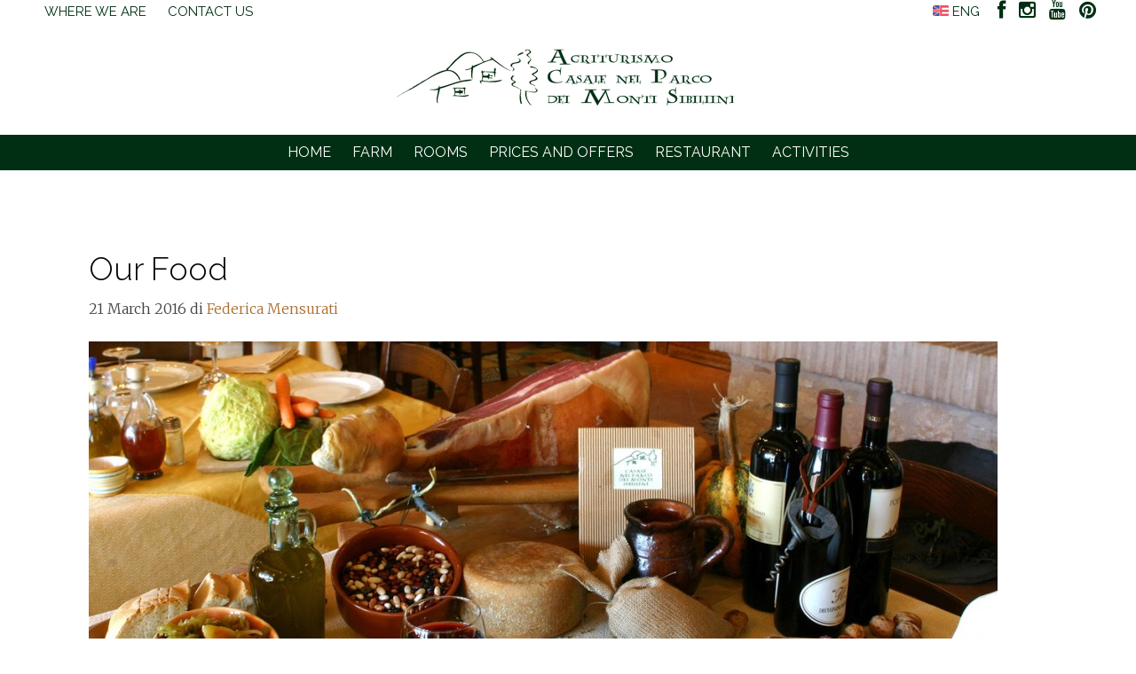

--- FILE ---
content_type: text/html; charset=UTF-8
request_url: https://www.casalenelparco.com/en/our-food/
body_size: 8275
content:
<!DOCTYPE html>
<html lang="en-US">
<head >
<meta charset="UTF-8" />
<meta name="viewport" content="width=device-width, initial-scale=1" />
<meta name='robots' content='index, follow, max-image-preview:large, max-snippet:-1, max-video-preview:-1' />
<link rel="alternate" hreflang="en-us" href="https://www.casalenelparco.com/en/our-food/" />

	<!-- This site is optimized with the Yoast SEO plugin v26.7 - https://yoast.com/wordpress/plugins/seo/ -->
	<title>Our Food - Agriturismo Casale nel Parco dei Monti Sibillini</title>
	<link rel="canonical" href="https://www.casalenelparco.com/en/our-food/" />
	<meta property="og:locale" content="en_US" />
	<meta property="og:type" content="article" />
	<meta property="og:title" content="Our Food - Agriturismo Casale nel Parco dei Monti Sibillini" />
	<meta property="og:description" content="Our love of food is based on the choice of raw materials: the cereals, legumes, extra virgin olive oil and truffles all produced directly by us. The other ingredients are almost all provided by small local producers, certified organic farms. Dishes include hand-made pasta, gnocchi and ravioli, and soups prepared with organic cereals and legumes [&hellip;]" />
	<meta property="og:url" content="https://www.casalenelparco.com/en/our-food/" />
	<meta property="og:site_name" content="Agriturismo Casale nel Parco dei Monti Sibillini" />
	<meta property="article:publisher" content="https://www.facebook.com/casalenelparco/" />
	<meta property="article:published_time" content="2016-03-21T08:25:38+00:00" />
	<meta property="article:modified_time" content="2016-06-09T07:28:03+00:00" />
	<meta property="og:image" content="https://www.casalenelparco.com/wp-content/uploads/2016/03/04_Ristorante.jpg" />
	<meta property="og:image:width" content="1200" />
	<meta property="og:image:height" content="780" />
	<meta property="og:image:type" content="image/jpeg" />
	<meta name="author" content="Federica Mensurati" />
	<meta name="twitter:card" content="summary_large_image" />
	<meta name="twitter:label1" content="Written by" />
	<meta name="twitter:data1" content="Federica Mensurati" />
	<meta name="twitter:label2" content="Est. reading time" />
	<meta name="twitter:data2" content="1 minute" />
	<script type="application/ld+json" class="yoast-schema-graph">{"@context":"https://schema.org","@graph":[{"@type":"Article","@id":"https://www.casalenelparco.com/en/our-food/#article","isPartOf":{"@id":"https://www.casalenelparco.com/en/our-food/"},"author":{"name":"Federica Mensurati","@id":"https://www.casalenelparco.com/#/schema/person/c3deb043ed3b5093315db39bf6fcf614"},"headline":"Our Food","datePublished":"2016-03-21T08:25:38+00:00","dateModified":"2016-06-09T07:28:03+00:00","mainEntityOfPage":{"@id":"https://www.casalenelparco.com/en/our-food/"},"wordCount":134,"commentCount":0,"publisher":{"@id":"https://www.casalenelparco.com/#organization"},"image":{"@id":"https://www.casalenelparco.com/en/our-food/#primaryimage"},"thumbnailUrl":"https://www.casalenelparco.com/wp-content/uploads/2016/03/04_Ristorante.jpg","articleSection":["Food"],"inLanguage":"en-US","potentialAction":[{"@type":"CommentAction","name":"Comment","target":["https://www.casalenelparco.com/en/our-food/#respond"]}]},{"@type":"WebPage","@id":"https://www.casalenelparco.com/en/our-food/","url":"https://www.casalenelparco.com/en/our-food/","name":"Our Food - Agriturismo Casale nel Parco dei Monti Sibillini","isPartOf":{"@id":"https://www.casalenelparco.com/#website"},"primaryImageOfPage":{"@id":"https://www.casalenelparco.com/en/our-food/#primaryimage"},"image":{"@id":"https://www.casalenelparco.com/en/our-food/#primaryimage"},"thumbnailUrl":"https://www.casalenelparco.com/wp-content/uploads/2016/03/04_Ristorante.jpg","datePublished":"2016-03-21T08:25:38+00:00","dateModified":"2016-06-09T07:28:03+00:00","breadcrumb":{"@id":"https://www.casalenelparco.com/en/our-food/#breadcrumb"},"inLanguage":"en-US","potentialAction":[{"@type":"ReadAction","target":["https://www.casalenelparco.com/en/our-food/"]}]},{"@type":"ImageObject","inLanguage":"en-US","@id":"https://www.casalenelparco.com/en/our-food/#primaryimage","url":"https://www.casalenelparco.com/wp-content/uploads/2016/03/04_Ristorante.jpg","contentUrl":"https://www.casalenelparco.com/wp-content/uploads/2016/03/04_Ristorante.jpg","width":1200,"height":780},{"@type":"BreadcrumbList","@id":"https://www.casalenelparco.com/en/our-food/#breadcrumb","itemListElement":[{"@type":"ListItem","position":1,"name":"Home","item":"https://www.casalenelparco.com/en/"},{"@type":"ListItem","position":2,"name":"Our Food"}]},{"@type":"WebSite","@id":"https://www.casalenelparco.com/#website","url":"https://www.casalenelparco.com/","name":"Agriturismo Casale nel Parco dei Monti Sibillini","description":"Agriturismo a Norcia","publisher":{"@id":"https://www.casalenelparco.com/#organization"},"potentialAction":[{"@type":"SearchAction","target":{"@type":"EntryPoint","urlTemplate":"https://www.casalenelparco.com/?s={search_term_string}"},"query-input":{"@type":"PropertyValueSpecification","valueRequired":true,"valueName":"search_term_string"}}],"inLanguage":"en-US"},{"@type":"Organization","@id":"https://www.casalenelparco.com/#organization","name":"Agriturismo Casale nel Parco dei Monti Sibillini","url":"https://www.casalenelparco.com/","logo":{"@type":"ImageObject","inLanguage":"en-US","@id":"https://www.casalenelparco.com/#/schema/logo/image/","url":"https://www.casalenelparco.com/wp-content/uploads/2016/06/logo-quadrato-casale-parco.png","contentUrl":"https://www.casalenelparco.com/wp-content/uploads/2016/06/logo-quadrato-casale-parco.png","width":636,"height":636,"caption":"Agriturismo Casale nel Parco dei Monti Sibillini"},"image":{"@id":"https://www.casalenelparco.com/#/schema/logo/image/"},"sameAs":["https://www.facebook.com/casalenelparco/","https://www.instagram.com/casalenelparco/","https://www.linkedin.com/company/72605186/admin/","http://pinterest.com/casalenelparco","https://www.youtube.com/channel/UCzT9E7c-ctmBBtVYyUIZo1w"]},{"@type":"Person","@id":"https://www.casalenelparco.com/#/schema/person/c3deb043ed3b5093315db39bf6fcf614","name":"Federica Mensurati","image":{"@type":"ImageObject","inLanguage":"en-US","@id":"https://www.casalenelparco.com/#/schema/person/image/","url":"https://secure.gravatar.com/avatar/3164500bb2a6e318d4f5a67fde12747121a23b018fd539417bb92f02a9c5df31?s=96&d=mm&r=g","contentUrl":"https://secure.gravatar.com/avatar/3164500bb2a6e318d4f5a67fde12747121a23b018fd539417bb92f02a9c5df31?s=96&d=mm&r=g","caption":"Federica Mensurati"}}]}</script>
	<!-- / Yoast SEO plugin. -->


<link rel='dns-prefetch' href='//cdn.iubenda.com' />
<link rel='dns-prefetch' href='//fonts.googleapis.com' />
<link rel='dns-prefetch' href='//netdna.bootstrapcdn.com' />
<link rel="alternate" type="application/rss+xml" title="Agriturismo Casale nel Parco dei Monti Sibillini &raquo; Feed" href="https://www.casalenelparco.com/en/feed/" />
<link rel="alternate" type="application/rss+xml" title="Agriturismo Casale nel Parco dei Monti Sibillini &raquo; Comments Feed" href="https://www.casalenelparco.com/en/comments/feed/" />
<link rel="alternate" title="oEmbed (JSON)" type="application/json+oembed" href="https://www.casalenelparco.com/en/wp-json/oembed/1.0/embed/?url=https%3A%2F%2Fwww.casalenelparco.com%2Fen%2Four-food%2F" />
<link rel="alternate" title="oEmbed (XML)" type="text/xml+oembed" href="https://www.casalenelparco.com/en/wp-json/oembed/1.0/embed/?url=https%3A%2F%2Fwww.casalenelparco.com%2Fen%2Four-food%2F&#038;format=xml" />
<style id='wp-img-auto-sizes-contain-inline-css' type='text/css'>
img:is([sizes=auto i],[sizes^="auto," i]){contain-intrinsic-size:3000px 1500px}
/*# sourceURL=wp-img-auto-sizes-contain-inline-css */
</style>
<link rel='stylesheet' id='tema-casale-nel-parco-css' href='https://www.casalenelparco.com/wp-content/themes/casalenelparco/style.css?ver=2.2.2' type='text/css' media='all' />
<style id='wp-emoji-styles-inline-css' type='text/css'>

	img.wp-smiley, img.emoji {
		display: inline !important;
		border: none !important;
		box-shadow: none !important;
		height: 1em !important;
		width: 1em !important;
		margin: 0 0.07em !important;
		vertical-align: -0.1em !important;
		background: none !important;
		padding: 0 !important;
	}
/*# sourceURL=wp-emoji-styles-inline-css */
</style>
<link rel='stylesheet' id='wp-block-library-css' href='https://www.casalenelparco.com/wp-includes/css/dist/block-library/style.min.css?ver=6.9' type='text/css' media='all' />
<style id='global-styles-inline-css' type='text/css'>
:root{--wp--preset--aspect-ratio--square: 1;--wp--preset--aspect-ratio--4-3: 4/3;--wp--preset--aspect-ratio--3-4: 3/4;--wp--preset--aspect-ratio--3-2: 3/2;--wp--preset--aspect-ratio--2-3: 2/3;--wp--preset--aspect-ratio--16-9: 16/9;--wp--preset--aspect-ratio--9-16: 9/16;--wp--preset--color--black: #000000;--wp--preset--color--cyan-bluish-gray: #abb8c3;--wp--preset--color--white: #ffffff;--wp--preset--color--pale-pink: #f78da7;--wp--preset--color--vivid-red: #cf2e2e;--wp--preset--color--luminous-vivid-orange: #ff6900;--wp--preset--color--luminous-vivid-amber: #fcb900;--wp--preset--color--light-green-cyan: #7bdcb5;--wp--preset--color--vivid-green-cyan: #00d084;--wp--preset--color--pale-cyan-blue: #8ed1fc;--wp--preset--color--vivid-cyan-blue: #0693e3;--wp--preset--color--vivid-purple: #9b51e0;--wp--preset--gradient--vivid-cyan-blue-to-vivid-purple: linear-gradient(135deg,rgb(6,147,227) 0%,rgb(155,81,224) 100%);--wp--preset--gradient--light-green-cyan-to-vivid-green-cyan: linear-gradient(135deg,rgb(122,220,180) 0%,rgb(0,208,130) 100%);--wp--preset--gradient--luminous-vivid-amber-to-luminous-vivid-orange: linear-gradient(135deg,rgb(252,185,0) 0%,rgb(255,105,0) 100%);--wp--preset--gradient--luminous-vivid-orange-to-vivid-red: linear-gradient(135deg,rgb(255,105,0) 0%,rgb(207,46,46) 100%);--wp--preset--gradient--very-light-gray-to-cyan-bluish-gray: linear-gradient(135deg,rgb(238,238,238) 0%,rgb(169,184,195) 100%);--wp--preset--gradient--cool-to-warm-spectrum: linear-gradient(135deg,rgb(74,234,220) 0%,rgb(151,120,209) 20%,rgb(207,42,186) 40%,rgb(238,44,130) 60%,rgb(251,105,98) 80%,rgb(254,248,76) 100%);--wp--preset--gradient--blush-light-purple: linear-gradient(135deg,rgb(255,206,236) 0%,rgb(152,150,240) 100%);--wp--preset--gradient--blush-bordeaux: linear-gradient(135deg,rgb(254,205,165) 0%,rgb(254,45,45) 50%,rgb(107,0,62) 100%);--wp--preset--gradient--luminous-dusk: linear-gradient(135deg,rgb(255,203,112) 0%,rgb(199,81,192) 50%,rgb(65,88,208) 100%);--wp--preset--gradient--pale-ocean: linear-gradient(135deg,rgb(255,245,203) 0%,rgb(182,227,212) 50%,rgb(51,167,181) 100%);--wp--preset--gradient--electric-grass: linear-gradient(135deg,rgb(202,248,128) 0%,rgb(113,206,126) 100%);--wp--preset--gradient--midnight: linear-gradient(135deg,rgb(2,3,129) 0%,rgb(40,116,252) 100%);--wp--preset--font-size--small: 13px;--wp--preset--font-size--medium: 20px;--wp--preset--font-size--large: 36px;--wp--preset--font-size--x-large: 42px;--wp--preset--spacing--20: 0.44rem;--wp--preset--spacing--30: 0.67rem;--wp--preset--spacing--40: 1rem;--wp--preset--spacing--50: 1.5rem;--wp--preset--spacing--60: 2.25rem;--wp--preset--spacing--70: 3.38rem;--wp--preset--spacing--80: 5.06rem;--wp--preset--shadow--natural: 6px 6px 9px rgba(0, 0, 0, 0.2);--wp--preset--shadow--deep: 12px 12px 50px rgba(0, 0, 0, 0.4);--wp--preset--shadow--sharp: 6px 6px 0px rgba(0, 0, 0, 0.2);--wp--preset--shadow--outlined: 6px 6px 0px -3px rgb(255, 255, 255), 6px 6px rgb(0, 0, 0);--wp--preset--shadow--crisp: 6px 6px 0px rgb(0, 0, 0);}:where(.is-layout-flex){gap: 0.5em;}:where(.is-layout-grid){gap: 0.5em;}body .is-layout-flex{display: flex;}.is-layout-flex{flex-wrap: wrap;align-items: center;}.is-layout-flex > :is(*, div){margin: 0;}body .is-layout-grid{display: grid;}.is-layout-grid > :is(*, div){margin: 0;}:where(.wp-block-columns.is-layout-flex){gap: 2em;}:where(.wp-block-columns.is-layout-grid){gap: 2em;}:where(.wp-block-post-template.is-layout-flex){gap: 1.25em;}:where(.wp-block-post-template.is-layout-grid){gap: 1.25em;}.has-black-color{color: var(--wp--preset--color--black) !important;}.has-cyan-bluish-gray-color{color: var(--wp--preset--color--cyan-bluish-gray) !important;}.has-white-color{color: var(--wp--preset--color--white) !important;}.has-pale-pink-color{color: var(--wp--preset--color--pale-pink) !important;}.has-vivid-red-color{color: var(--wp--preset--color--vivid-red) !important;}.has-luminous-vivid-orange-color{color: var(--wp--preset--color--luminous-vivid-orange) !important;}.has-luminous-vivid-amber-color{color: var(--wp--preset--color--luminous-vivid-amber) !important;}.has-light-green-cyan-color{color: var(--wp--preset--color--light-green-cyan) !important;}.has-vivid-green-cyan-color{color: var(--wp--preset--color--vivid-green-cyan) !important;}.has-pale-cyan-blue-color{color: var(--wp--preset--color--pale-cyan-blue) !important;}.has-vivid-cyan-blue-color{color: var(--wp--preset--color--vivid-cyan-blue) !important;}.has-vivid-purple-color{color: var(--wp--preset--color--vivid-purple) !important;}.has-black-background-color{background-color: var(--wp--preset--color--black) !important;}.has-cyan-bluish-gray-background-color{background-color: var(--wp--preset--color--cyan-bluish-gray) !important;}.has-white-background-color{background-color: var(--wp--preset--color--white) !important;}.has-pale-pink-background-color{background-color: var(--wp--preset--color--pale-pink) !important;}.has-vivid-red-background-color{background-color: var(--wp--preset--color--vivid-red) !important;}.has-luminous-vivid-orange-background-color{background-color: var(--wp--preset--color--luminous-vivid-orange) !important;}.has-luminous-vivid-amber-background-color{background-color: var(--wp--preset--color--luminous-vivid-amber) !important;}.has-light-green-cyan-background-color{background-color: var(--wp--preset--color--light-green-cyan) !important;}.has-vivid-green-cyan-background-color{background-color: var(--wp--preset--color--vivid-green-cyan) !important;}.has-pale-cyan-blue-background-color{background-color: var(--wp--preset--color--pale-cyan-blue) !important;}.has-vivid-cyan-blue-background-color{background-color: var(--wp--preset--color--vivid-cyan-blue) !important;}.has-vivid-purple-background-color{background-color: var(--wp--preset--color--vivid-purple) !important;}.has-black-border-color{border-color: var(--wp--preset--color--black) !important;}.has-cyan-bluish-gray-border-color{border-color: var(--wp--preset--color--cyan-bluish-gray) !important;}.has-white-border-color{border-color: var(--wp--preset--color--white) !important;}.has-pale-pink-border-color{border-color: var(--wp--preset--color--pale-pink) !important;}.has-vivid-red-border-color{border-color: var(--wp--preset--color--vivid-red) !important;}.has-luminous-vivid-orange-border-color{border-color: var(--wp--preset--color--luminous-vivid-orange) !important;}.has-luminous-vivid-amber-border-color{border-color: var(--wp--preset--color--luminous-vivid-amber) !important;}.has-light-green-cyan-border-color{border-color: var(--wp--preset--color--light-green-cyan) !important;}.has-vivid-green-cyan-border-color{border-color: var(--wp--preset--color--vivid-green-cyan) !important;}.has-pale-cyan-blue-border-color{border-color: var(--wp--preset--color--pale-cyan-blue) !important;}.has-vivid-cyan-blue-border-color{border-color: var(--wp--preset--color--vivid-cyan-blue) !important;}.has-vivid-purple-border-color{border-color: var(--wp--preset--color--vivid-purple) !important;}.has-vivid-cyan-blue-to-vivid-purple-gradient-background{background: var(--wp--preset--gradient--vivid-cyan-blue-to-vivid-purple) !important;}.has-light-green-cyan-to-vivid-green-cyan-gradient-background{background: var(--wp--preset--gradient--light-green-cyan-to-vivid-green-cyan) !important;}.has-luminous-vivid-amber-to-luminous-vivid-orange-gradient-background{background: var(--wp--preset--gradient--luminous-vivid-amber-to-luminous-vivid-orange) !important;}.has-luminous-vivid-orange-to-vivid-red-gradient-background{background: var(--wp--preset--gradient--luminous-vivid-orange-to-vivid-red) !important;}.has-very-light-gray-to-cyan-bluish-gray-gradient-background{background: var(--wp--preset--gradient--very-light-gray-to-cyan-bluish-gray) !important;}.has-cool-to-warm-spectrum-gradient-background{background: var(--wp--preset--gradient--cool-to-warm-spectrum) !important;}.has-blush-light-purple-gradient-background{background: var(--wp--preset--gradient--blush-light-purple) !important;}.has-blush-bordeaux-gradient-background{background: var(--wp--preset--gradient--blush-bordeaux) !important;}.has-luminous-dusk-gradient-background{background: var(--wp--preset--gradient--luminous-dusk) !important;}.has-pale-ocean-gradient-background{background: var(--wp--preset--gradient--pale-ocean) !important;}.has-electric-grass-gradient-background{background: var(--wp--preset--gradient--electric-grass) !important;}.has-midnight-gradient-background{background: var(--wp--preset--gradient--midnight) !important;}.has-small-font-size{font-size: var(--wp--preset--font-size--small) !important;}.has-medium-font-size{font-size: var(--wp--preset--font-size--medium) !important;}.has-large-font-size{font-size: var(--wp--preset--font-size--large) !important;}.has-x-large-font-size{font-size: var(--wp--preset--font-size--x-large) !important;}
/*# sourceURL=global-styles-inline-css */
</style>

<style id='classic-theme-styles-inline-css' type='text/css'>
/*! This file is auto-generated */
.wp-block-button__link{color:#fff;background-color:#32373c;border-radius:9999px;box-shadow:none;text-decoration:none;padding:calc(.667em + 2px) calc(1.333em + 2px);font-size:1.125em}.wp-block-file__button{background:#32373c;color:#fff;text-decoration:none}
/*# sourceURL=/wp-includes/css/classic-themes.min.css */
</style>
<link rel='stylesheet' id='wpml-legacy-horizontal-list-0-css' href='//www.casalenelparco.com/wp-content/plugins/sitepress-multilingual-cms/templates/language-switchers/legacy-list-horizontal/style.css?ver=1' type='text/css' media='all' />
<style id='wpml-legacy-horizontal-list-0-inline-css' type='text/css'>
.wpml-ls-statics-footer{background-color:#ffffff;}.wpml-ls-statics-footer, .wpml-ls-statics-footer .wpml-ls-sub-menu, .wpml-ls-statics-footer a {border-color:#cdcdcd;}.wpml-ls-statics-footer a {color:#444444;background-color:#ffffff;}.wpml-ls-statics-footer a:hover,.wpml-ls-statics-footer a:focus {color:#000000;background-color:#eeeeee;}.wpml-ls-statics-footer .wpml-ls-current-language>a {color:#444444;background-color:#ffffff;}.wpml-ls-statics-footer .wpml-ls-current-language:hover>a, .wpml-ls-statics-footer .wpml-ls-current-language>a:focus {color:#000000;background-color:#eeeeee;}
.wpml-ls-statics-shortcode_actions{background-color:#ffffff;}.wpml-ls-statics-shortcode_actions, .wpml-ls-statics-shortcode_actions .wpml-ls-sub-menu, .wpml-ls-statics-shortcode_actions a {border-color:#cdcdcd;}.wpml-ls-statics-shortcode_actions a {color:#444444;background-color:#ffffff;}.wpml-ls-statics-shortcode_actions a:hover,.wpml-ls-statics-shortcode_actions a:focus {color:#000000;background-color:#eeeeee;}.wpml-ls-statics-shortcode_actions .wpml-ls-current-language>a {color:#444444;background-color:#ffffff;}.wpml-ls-statics-shortcode_actions .wpml-ls-current-language:hover>a, .wpml-ls-statics-shortcode_actions .wpml-ls-current-language>a:focus {color:#000000;background-color:#eeeeee;}
/*# sourceURL=wpml-legacy-horizontal-list-0-inline-css */
</style>
<link rel='stylesheet' id='wpml-menu-item-0-css' href='//www.casalenelparco.com/wp-content/plugins/sitepress-multilingual-cms/templates/language-switchers/menu-item/style.css?ver=1' type='text/css' media='all' />
<link rel='stylesheet' id='google-fonts-css' href='//fonts.googleapis.com/css?family=Raleway%3A400%2C300%2C300italic%2C400italic%2C700%2C700italic%7CMerriweather%3A400%2C300%2C300italic%2C400italic%2C700%2C700italic&#038;ver=2.2.2' type='text/css' media='all' />
<link rel='stylesheet' id='dashicons-css' href='https://www.casalenelparco.com/wp-includes/css/dashicons.min.css?ver=6.9' type='text/css' media='all' />
<link rel='stylesheet' id='simple-social-icons-font-css' href='https://www.casalenelparco.com/wp-content/plugins/simple-social-icons/css/style.css?ver=4.0.0' type='text/css' media='all' />
<link rel='stylesheet' id='fontawesome-css' href='//netdna.bootstrapcdn.com/font-awesome/3.2.1/css/font-awesome.min.css?ver=1.3.9' type='text/css' media='all' />
		<style>
			/* Accessible for screen readers but hidden from view */
			.fa-hidden { position:absolute; left:-10000px; top:auto; width:1px; height:1px; overflow:hidden; }
			.rtl .fa-hidden { left:10000px; }
			.fa-showtext { margin-right: 5px; }
		</style>
		
<script  type="text/javascript" class=" _iub_cs_skip" type="text/javascript" id="iubenda-head-inline-scripts-0">
/* <![CDATA[ */

var _iub = _iub || [];
_iub.csConfiguration = {"perPurposeConsent":true,"siteId":556295,"whitelabel":false,"cookiePolicyId":7857275,"lang":"en", "banner":{ "acceptButtonDisplay":true,"closeButtonRejects":true,"customizeButtonDisplay":true,"explicitWithdrawal":true,"listPurposes":true,"rejectButtonDisplay":true }};

//# sourceURL=iubenda-head-inline-scripts-0
/* ]]> */
</script>
<script  type="text/javascript" charset="UTF-8" async="" class=" _iub_cs_skip" type="text/javascript" src="//cdn.iubenda.com/cs/iubenda_cs.js?ver=3.12.5" id="iubenda-head-scripts-1-js"></script>
<script type="text/javascript" src="https://www.casalenelparco.com/wp-includes/js/jquery/jquery.min.js?ver=3.7.1" id="jquery-core-js"></script>
<script type="text/javascript" src="https://www.casalenelparco.com/wp-includes/js/jquery/jquery-migrate.min.js?ver=3.4.1" id="jquery-migrate-js"></script>
<script type="text/javascript" src="https://www.casalenelparco.com/wp-content/themes/casalenelparco/js/responsive-menu.js?ver=1.0.0" id="beautiful-responsive-menu-js"></script>
<link rel="https://api.w.org/" href="https://www.casalenelparco.com/en/wp-json/" /><link rel="alternate" title="JSON" type="application/json" href="https://www.casalenelparco.com/en/wp-json/wp/v2/posts/777/" /><link rel="EditURI" type="application/rsd+xml" title="RSD" href="https://www.casalenelparco.com/xmlrpc.php?rsd" />
<meta name="generator" content="WordPress 6.9" />
<link rel='shortlink' href='https://www.casalenelparco.com/en/?p=777' />
<meta name="generator" content="WPML ver:4.2.4 stt:1,27;" />
<!-- Google tag (gtag.js) -->
<script async src="https://www.googletagmanager.com/gtag/js?id=G-4JGFRQELB4"></script>
<script>
  window.dataLayer = window.dataLayer || [];
  function gtag(){dataLayer.push(arguments);}
  gtag('js', new Date());

  gtag('config', 'G-4JGFRQELB4');
gtag('config', 'AW-977702301');
</script>
<link rel="icon" href="https://www.casalenelparco.com/wp-content/uploads/2016/06/cropped-favicon-32x32.png" sizes="32x32" />
<link rel="icon" href="https://www.casalenelparco.com/wp-content/uploads/2016/06/cropped-favicon-192x192.png" sizes="192x192" />
<link rel="apple-touch-icon" href="https://www.casalenelparco.com/wp-content/uploads/2016/06/cropped-favicon-180x180.png" />
<meta name="msapplication-TileImage" content="https://www.casalenelparco.com/wp-content/uploads/2016/06/cropped-favicon-270x270.png" />
</head>
<body class="wp-singular post-template-default single single-post postid-777 single-format-standard wp-theme-genesis wp-child-theme-casalenelparco fl-builder-2-8-6-1 header-image header-full-width full-width-content genesis-breadcrumbs-hidden genesis-footer-widgets-hidden"><div class="site-container"><ul class="genesis-skip-link"><li><a href="#genesis-nav-primary" class="screen-reader-shortcut"> Skip to primary navigation</a></li><li><a href="#genesis-content" class="screen-reader-shortcut"> Skip to main content</a></li></ul><nav class="nav-secondary" aria-label="Secondary"><div class="wrap"><ul id="menu-secondary-menu-en" class="menu genesis-nav-menu menu-secondary js-superfish"><li id="menu-item-676" class="right hidemobile menu-item menu-item-type-custom menu-item-object-custom social-icon pinterest menu-item-676"><a href="http://pinterest.com/casalenelparco"><span ><i class='icon-2x icon-pinterest '></i><span class='fa-hidden'>Pinterest</span></span></a></li>
<li id="menu-item-677" class="right hidemobile menu-item menu-item-type-custom menu-item-object-custom social-icon youtube menu-item-677"><a href="https://www.youtube.com/channel/UCzT9E7c-ctmBBtVYyUIZo1w"><span ><i class='icon-2x icon-youtube '></i><span class='fa-hidden'>YouTube</span></span></a></li>
<li id="menu-item-678" class="right hidemobile menu-item menu-item-type-custom menu-item-object-custom social-icon instagram menu-item-678"><a href="https://www.instagram.com/casalenelparco/"><span ><i class='icon-2x icon-instagram '></i><span class='fa-hidden'>Instagram</span></span></a></li>
<li id="menu-item-679" class="right hidemobile menu-item menu-item-type-custom menu-item-object-custom social-icon facebook menu-item-679"><a href="https://www.facebook.com/casalenelparco/"><span ><i class='icon-2x icon-facebook '></i><span class='fa-hidden'>Facebook</span></span></a></li>
<li id="menu-item-683" class="menu-item menu-item-type-post_type menu-item-object-page menu-item-683"><a href="https://www.casalenelparco.com/en/where/"><span >Where We Are</span></a></li>
<li id="menu-item-694" class="menu-item menu-item-type-post_type menu-item-object-page menu-item-694"><a href="https://www.casalenelparco.com/en/contact/"><span >Contact Us</span></a></li>
<li id="menu-item-wpml-ls-5-en" class="menu-item-language menu-item-language-current menu-item wpml-ls-slot-5 wpml-ls-item wpml-ls-item-en wpml-ls-current-language wpml-ls-menu-item wpml-ls-first-item wpml-ls-last-item menu-item-type-wpml_ls_menu_item menu-item-object-wpml_ls_menu_item menu-item-wpml-ls-5-en"><a href="https://www.casalenelparco.com/en/our-food/" title="Eng"><span ><img class="wpml-ls-flag" src="https://www.casalenelparco.com/wp-content/uploads/flags/english.png" alt="en" title="Eng"><span class="wpml-ls-native">Eng</span></span></a></li>
</ul></div></nav><header class="site-header"><div class="wrap"><div class="title-area">    <a href="/"><img src="https://www.casalenelparco.com/wp-content/themes/casalenelparco/images/logo.png" alt="Agriturismo Casale nel Parco a Norcia" /></a>
</div></div></header><nav class="nav-primary" aria-label="Main" id="genesis-nav-primary"><div class="wrap"><ul id="menu-primary-navigation-en" class="menu genesis-nav-menu menu-primary js-superfish"><li id="menu-item-603" class="menu-item menu-item-type-post_type menu-item-object-page menu-item-home menu-item-603"><a href="https://www.casalenelparco.com/en/"><span >Home</span></a></li>
<li id="menu-item-602" class="menu-item menu-item-type-post_type menu-item-object-page menu-item-602"><a href="https://www.casalenelparco.com/en/farm/"><span >Farm</span></a></li>
<li id="menu-item-610" class="menu-item menu-item-type-post_type menu-item-object-page menu-item-610"><a href="https://www.casalenelparco.com/en/rooms-apartments/"><span >Rooms</span></a></li>
<li id="menu-item-616" class="menu-item menu-item-type-post_type menu-item-object-page menu-item-616"><a href="https://www.casalenelparco.com/en/prices-offers/"><span >Prices and offers</span></a></li>
<li id="menu-item-621" class="menu-item menu-item-type-post_type menu-item-object-page menu-item-621"><a href="https://www.casalenelparco.com/en/restaurant/"><span >Restaurant</span></a></li>
<li id="menu-item-630" class="menu-item menu-item-type-custom menu-item-object-custom menu-item-has-children menu-item-630"><a href="#"><span >Activities</span></a>
<ul class="sub-menu">
	<li id="menu-item-642" class="menu-item menu-item-type-post_type menu-item-object-page menu-item-642"><a href="https://www.casalenelparco.com/en/excursions/"><span >Excursions in the park</span></a></li>
	<li id="menu-item-653" class="menu-item menu-item-type-post_type menu-item-object-page menu-item-653"><a href="https://www.casalenelparco.com/en/sports/"><span >Sports and other activities</span></a></li>
</ul>
</li>
</ul></div></nav><div class="site-inner"><div class="content-sidebar-wrap"><main class="content" id="genesis-content"><article class="post-777 post type-post status-publish format-standard has-post-thumbnail category-food entry" aria-label="Our Food"><header class="entry-header"><h1 class="entry-title">Our Food</h1>
<p class="entry-meta"><time class="entry-time">21 March 2016</time> di <span class="entry-author"><a href="https://www.casalenelparco.com/en/author/federicamensurati/" class="entry-author-link" rel="author"><span class="entry-author-name">Federica Mensurati</span></a></span>  </p></header><div class="entry-content"><p><img decoding="async" class="alignnone size-large wp-image-74" src="https://www.casalenelparco.com/wp-content/uploads/2016/03/04_Ristorante-1024x666.jpg" alt="04_Ristorante" width="1024" height="666" srcset="https://www.casalenelparco.com/wp-content/uploads/2016/03/04_Ristorante-1024x666.jpg 1024w, https://www.casalenelparco.com/wp-content/uploads/2016/03/04_Ristorante-300x195.jpg 300w, https://www.casalenelparco.com/wp-content/uploads/2016/03/04_Ristorante-768x499.jpg 768w, https://www.casalenelparco.com/wp-content/uploads/2016/03/04_Ristorante.jpg 1200w" sizes="(max-width: 1024px) 100vw, 1024px" /></p>
<p>Our love of food is based on the choice of raw materials: the <strong>cereals</strong>, <strong>legumes</strong>, <strong>extra virgin olive oil</strong> and <strong>truffles</strong> all produced directly by us. The other ingredients are almost all provided by <strong>small local producers</strong>, certified organic farms.</p>
<p>Dishes include hand-made <strong>pasta</strong>, <strong>gnocchi</strong> and <strong>ravioli</strong>, and <strong>soups</strong> prepared with organic cereals and legumes and other seasonal ingredients.</p>
<p>No less attention is paid to meat. For much of the year, we breed <strong>pigs</strong> according to custom especially for us and for our guests. <strong>Chickens</strong> and <strong>rabbits</strong> come from small local farmers, and we select only prime cuts of <strong>beef</strong> and <strong>lamb</strong>.</p>
<p>Most of the <strong>vegetables</strong> come from our <strong>vegetable garden</strong>, while the potatoes come from Leonessa.</p>
<p>The <strong>desserts</strong> are all made on the premises using eggs and milk from our mountains.</p>
</div><footer class="entry-footer"><p class="entry-meta"><span class="entry-categories">Filed Under: <a href="https://www.casalenelparco.com/en/category/food/" rel="category tag">Food</a></span> </p></footer></article></main></div></div><footer class="site-footer"><div class="wrap"><p>&#x000A9;&nbsp;2026 Agriturismo Casale nel Parco dei Monti Sibillini • Località Fontevena, 8 • 06046 Norcia (Perugia) • Italy<br>
Tel. <a href="tel:+390743816481">+39 0743 816481</a> • Cell. <a href="tel:+393337919214">+39 3337919214</a> • Email <a href="mailto:casalenelparco@gmail.com">casalenelparco@gmail.com</a> • P.IVA 02195010547<br>
Le immagini presenti su questo sito sono protette da copyright.<br>
<a href="https://www.iubenda.com/privacy-policy/7857273" target="_blank">Privacy Policy</a> •  <a href="#" class="iubenda-cs-preferences-link">Impostazioni cookie</a>
</p></div></footer></div><script type="speculationrules">
{"prefetch":[{"source":"document","where":{"and":[{"href_matches":"/en/*"},{"not":{"href_matches":["/wp-*.php","/wp-admin/*","/wp-content/uploads/*","/wp-content/*","/wp-content/plugins/*","/wp-content/themes/casalenelparco/*","/wp-content/themes/genesis/*","/en/*\\?(.+)"]}},{"not":{"selector_matches":"a[rel~=\"nofollow\"]"}},{"not":{"selector_matches":".no-prefetch, .no-prefetch a"}}]},"eagerness":"conservative"}]}
</script>
<style type="text/css" media="screen"></style>
<div class="wpml-ls-statics-footer wpml-ls wpml-ls-legacy-list-horizontal" id="lang_sel_footer">
	<ul><li class="wpml-ls-slot-footer wpml-ls-item wpml-ls-item-en wpml-ls-current-language wpml-ls-first-item wpml-ls-last-item wpml-ls-item-legacy-list-horizontal">
				<a href="https://www.casalenelparco.com/en/our-food/" class="wpml-ls-link"><img class="wpml-ls-flag iclflag" src="https://www.casalenelparco.com/wp-content/uploads/flags/english.png" alt="en" title="Eng"><span class="wpml-ls-native icl_lang_sel_native">Eng</span></a>
			</li></ul>
</div><script type="text/javascript" src="https://www.casalenelparco.com/wp-includes/js/hoverIntent.min.js?ver=1.10.2" id="hoverIntent-js"></script>
<script type="text/javascript" src="https://www.casalenelparco.com/wp-content/themes/genesis/lib/js/menu/superfish.min.js?ver=1.7.10" id="superfish-js"></script>
<script type="text/javascript" src="https://www.casalenelparco.com/wp-content/themes/genesis/lib/js/menu/superfish.args.min.js?ver=3.5.0" id="superfish-args-js"></script>
<script type="text/javascript" src="https://www.casalenelparco.com/wp-content/themes/genesis/lib/js/skip-links.min.js?ver=3.5.0" id="skip-links-js"></script>
<script type="text/javascript" src="https://www.casalenelparco.com/wp-content/themes/casalenelparco/js/custom.js?ver=1.0.0" id="casale-custom-js"></script>
<script id="wp-emoji-settings" type="application/json">
{"baseUrl":"https://s.w.org/images/core/emoji/17.0.2/72x72/","ext":".png","svgUrl":"https://s.w.org/images/core/emoji/17.0.2/svg/","svgExt":".svg","source":{"concatemoji":"https://www.casalenelparco.com/wp-includes/js/wp-emoji-release.min.js?ver=6.9"}}
</script>
<script type="module">
/* <![CDATA[ */
/*! This file is auto-generated */
const a=JSON.parse(document.getElementById("wp-emoji-settings").textContent),o=(window._wpemojiSettings=a,"wpEmojiSettingsSupports"),s=["flag","emoji"];function i(e){try{var t={supportTests:e,timestamp:(new Date).valueOf()};sessionStorage.setItem(o,JSON.stringify(t))}catch(e){}}function c(e,t,n){e.clearRect(0,0,e.canvas.width,e.canvas.height),e.fillText(t,0,0);t=new Uint32Array(e.getImageData(0,0,e.canvas.width,e.canvas.height).data);e.clearRect(0,0,e.canvas.width,e.canvas.height),e.fillText(n,0,0);const a=new Uint32Array(e.getImageData(0,0,e.canvas.width,e.canvas.height).data);return t.every((e,t)=>e===a[t])}function p(e,t){e.clearRect(0,0,e.canvas.width,e.canvas.height),e.fillText(t,0,0);var n=e.getImageData(16,16,1,1);for(let e=0;e<n.data.length;e++)if(0!==n.data[e])return!1;return!0}function u(e,t,n,a){switch(t){case"flag":return n(e,"\ud83c\udff3\ufe0f\u200d\u26a7\ufe0f","\ud83c\udff3\ufe0f\u200b\u26a7\ufe0f")?!1:!n(e,"\ud83c\udde8\ud83c\uddf6","\ud83c\udde8\u200b\ud83c\uddf6")&&!n(e,"\ud83c\udff4\udb40\udc67\udb40\udc62\udb40\udc65\udb40\udc6e\udb40\udc67\udb40\udc7f","\ud83c\udff4\u200b\udb40\udc67\u200b\udb40\udc62\u200b\udb40\udc65\u200b\udb40\udc6e\u200b\udb40\udc67\u200b\udb40\udc7f");case"emoji":return!a(e,"\ud83e\u1fac8")}return!1}function f(e,t,n,a){let r;const o=(r="undefined"!=typeof WorkerGlobalScope&&self instanceof WorkerGlobalScope?new OffscreenCanvas(300,150):document.createElement("canvas")).getContext("2d",{willReadFrequently:!0}),s=(o.textBaseline="top",o.font="600 32px Arial",{});return e.forEach(e=>{s[e]=t(o,e,n,a)}),s}function r(e){var t=document.createElement("script");t.src=e,t.defer=!0,document.head.appendChild(t)}a.supports={everything:!0,everythingExceptFlag:!0},new Promise(t=>{let n=function(){try{var e=JSON.parse(sessionStorage.getItem(o));if("object"==typeof e&&"number"==typeof e.timestamp&&(new Date).valueOf()<e.timestamp+604800&&"object"==typeof e.supportTests)return e.supportTests}catch(e){}return null}();if(!n){if("undefined"!=typeof Worker&&"undefined"!=typeof OffscreenCanvas&&"undefined"!=typeof URL&&URL.createObjectURL&&"undefined"!=typeof Blob)try{var e="postMessage("+f.toString()+"("+[JSON.stringify(s),u.toString(),c.toString(),p.toString()].join(",")+"));",a=new Blob([e],{type:"text/javascript"});const r=new Worker(URL.createObjectURL(a),{name:"wpTestEmojiSupports"});return void(r.onmessage=e=>{i(n=e.data),r.terminate(),t(n)})}catch(e){}i(n=f(s,u,c,p))}t(n)}).then(e=>{for(const n in e)a.supports[n]=e[n],a.supports.everything=a.supports.everything&&a.supports[n],"flag"!==n&&(a.supports.everythingExceptFlag=a.supports.everythingExceptFlag&&a.supports[n]);var t;a.supports.everythingExceptFlag=a.supports.everythingExceptFlag&&!a.supports.flag,a.supports.everything||((t=a.source||{}).concatemoji?r(t.concatemoji):t.wpemoji&&t.twemoji&&(r(t.twemoji),r(t.wpemoji)))});
//# sourceURL=https://www.casalenelparco.com/wp-includes/js/wp-emoji-loader.min.js
/* ]]> */
</script>
</body></html>


--- FILE ---
content_type: application/javascript
request_url: https://www.casalenelparco.com/wp-content/themes/casalenelparco/js/responsive-menu.js?ver=1.0.0
body_size: 215
content:
jQuery(function( $ ){

	$("header .genesis-nav-menu, .nav-primary .genesis-nav-menu, .nav-secondary .genesis-nav-menu").addClass("responsive-menu").before('<div class="responsive-menu-icon"></div>');

	$(".responsive-menu-icon").click(function(){
		$(this).next("header .genesis-nav-menu, .nav-primary .genesis-nav-menu, .nav-secondary .genesis-nav-menu").slideToggle();
	});

	$(window).resize(function(){
		if(window.innerWidth > 768) {
			$("header .genesis-nav-menu, .nav-primary .genesis-nav-menu, .nav-secondary .genesis-nav-menu, nav .sub-menu").removeAttr("style");
			$(".responsive-menu > .menu-item").removeClass("menu-open");
		}
	});

	$(".responsive-menu > .menu-item").click(function(event){
		if (event.target !== this)
		return;
			$(this).find(".sub-menu:first").slideToggle(function() {
			$(this).parent().toggleClass("menu-open");
		});
	});

	setupMenus();

	$(window).resize(function(){
		setupMenus();
	});

	function setupMenus() {
		if(window.innerWidth <= 768) {
			$('ul.menu-secondary > li').addClass('moved-item');
			$('ul.menu-secondary > li').appendTo('ul.menu-primary');
			$('ul.menu li.menu-item-language').removeClass('menu-item-has-children');			
			$('.nav-secondary').hide();
		} 

		if(window.innerWidth > 768) {
			$('.nav-primary .genesis-nav-menu, nav .sub-menu').removeAttr('style');
			$('.responsive-menu > .menu-item').removeClass('menu-open');
			$('.nav-secondary').show();
			$('ul.menu-primary > li.moved-item').appendTo('ul.menu-secondary');
		} 
	}

});

--- FILE ---
content_type: application/javascript
request_url: https://www.casalenelparco.com/wp-content/themes/casalenelparco/js/custom.js?ver=1.0.0
body_size: -40
content:
jQuery('#label_1_5_1').html('<span class="privacypolicytext">Ho preso visione della <a href="http://www.iubenda.com/privacy-policy/7857273" name="terms" class="privacypolicylink" target="_blank">Privacy Policy</a> e do il consenso al trattamento dei dati</span>');
jQuery('#label_4_5_1').html('<span class="privacypolicytext">I have read and agree to the <a href="http://www.iubenda.com/privacy-policy/7857275" name="terms" class="privacypolicylink" target="_blank">Privacy Policy</a></span>');
jQuery('#label_3_30_1').html('<span class="privacypolicytext">Ho preso visione della <a href="http://www.iubenda.com/privacy-policy/7857273" name="terms" class="privacypolicylink" target="_blank">Privacy Policy</a> e do il consenso al trattamento dei dati</span>');
jQuery('#label_6_30_1').html('<span class="privacypolicytext">I have read and agree to the <a href="http://www.iubenda.com/privacy-policy/7857275" name="terms" class="privacypolicylink" target="_blank">Privacy Policy</a></span>');

--- FILE ---
content_type: application/javascript; charset=utf-8
request_url: https://cs.iubenda.com/cookie-solution/confs/js/7857275.js
body_size: -240
content:
_iub.csRC = { consApiKey: 'B4lQb6kAVAZtpTQ89UmOxDGvf3TZs38S', showBranding: false, publicId: '7ace354d-6db6-11ee-8bfc-5ad8d8c564c0', floatingGroup: false };
_iub.csEnabled = true;
_iub.csPurposes = [5,4,1];
_iub.cpUpd = 1709841446;
_iub.csT = 0.05;
_iub.googleConsentModeV2 = true;
_iub.totalNumberOfProviders = 4;
